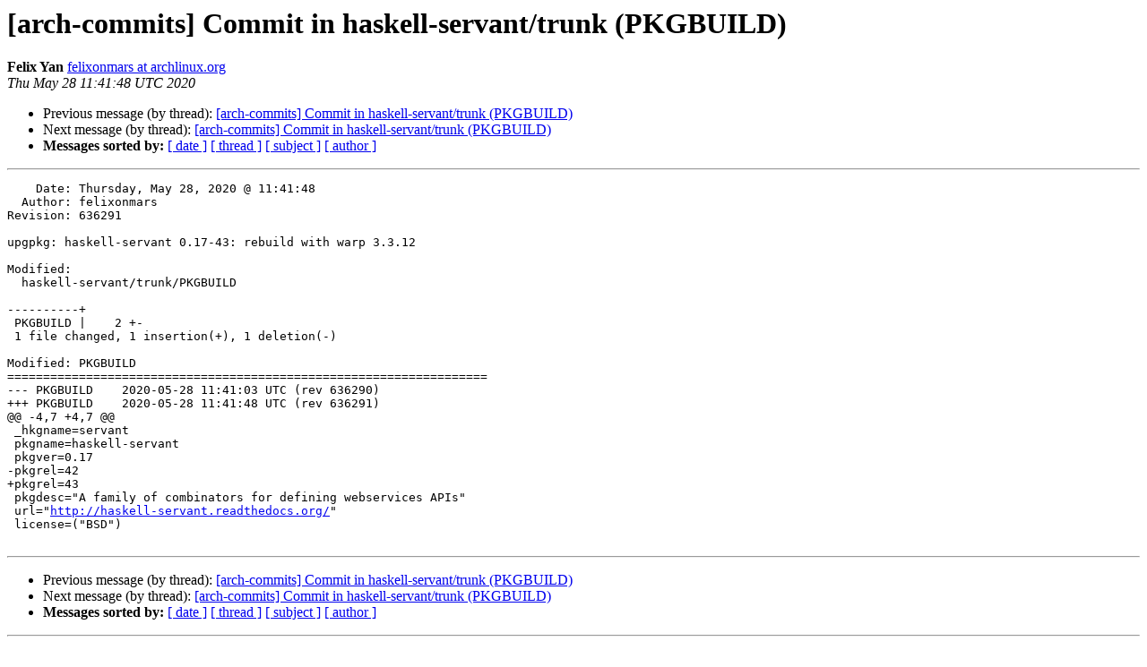

--- FILE ---
content_type: text/html
request_url: https://lists.archlinux.org/pipermail/arch-commits/2020-May/755890.html
body_size: 999
content:
<!DOCTYPE HTML PUBLIC "-//W3C//DTD HTML 4.01 Transitional//EN">
<HTML>
 <HEAD>
   <TITLE> [arch-commits] Commit in haskell-servant/trunk (PKGBUILD)
   </TITLE>
   <LINK REL="Index" HREF="index.html" >
   <LINK REL="made" HREF="mailto:arch-commits%40lists.archlinux.org?Subject=Re%3A%20%5Barch-commits%5D%20Commit%20in%20haskell-servant/trunk%20%28PKGBUILD%29&In-Reply-To=%3C20200528114148.B78A01C591E2D9%40orion.archlinux.org%3E">
   <META NAME="robots" CONTENT="index,nofollow">
   <style type="text/css">
       pre {
           white-space: pre-wrap;       /* css-2.1, curent FF, Opera, Safari */
           }
   </style>
   <META http-equiv="Content-Type" content="text/html; charset=us-ascii">
   <LINK REL="Previous"  HREF="755214.html">
   <LINK REL="Next"  HREF="756162.html">
 </HEAD>
 <BODY BGCOLOR="#ffffff">
   <H1>[arch-commits] Commit in haskell-servant/trunk (PKGBUILD)</H1>
    <B>Felix Yan</B> 
    <A HREF="mailto:arch-commits%40lists.archlinux.org?Subject=Re%3A%20%5Barch-commits%5D%20Commit%20in%20haskell-servant/trunk%20%28PKGBUILD%29&In-Reply-To=%3C20200528114148.B78A01C591E2D9%40orion.archlinux.org%3E"
       TITLE="[arch-commits] Commit in haskell-servant/trunk (PKGBUILD)">felixonmars at archlinux.org
       </A><BR>
    <I>Thu May 28 11:41:48 UTC 2020</I>
    <P><UL>
        <LI>Previous message (by thread): <A HREF="755214.html">[arch-commits] Commit in haskell-servant/trunk (PKGBUILD)
</A></li>
        <LI>Next message (by thread): <A HREF="756162.html">[arch-commits] Commit in haskell-servant/trunk (PKGBUILD)
</A></li>
         <LI> <B>Messages sorted by:</B> 
              <a href="date.html#755890">[ date ]</a>
              <a href="thread.html#755890">[ thread ]</a>
              <a href="subject.html#755890">[ subject ]</a>
              <a href="author.html#755890">[ author ]</a>
         </LI>
       </UL>
    <HR>  
<!--beginarticle-->
<PRE>    Date: Thursday, May 28, 2020 @ 11:41:48
  Author: felixonmars
Revision: 636291

upgpkg: haskell-servant 0.17-43: rebuild with warp 3.3.12

Modified:
  haskell-servant/trunk/PKGBUILD

----------+
 PKGBUILD |    2 +-
 1 file changed, 1 insertion(+), 1 deletion(-)

Modified: PKGBUILD
===================================================================
--- PKGBUILD	2020-05-28 11:41:03 UTC (rev 636290)
+++ PKGBUILD	2020-05-28 11:41:48 UTC (rev 636291)
@@ -4,7 +4,7 @@
 _hkgname=servant
 pkgname=haskell-servant
 pkgver=0.17
-pkgrel=42
+pkgrel=43
 pkgdesc=&quot;A family of combinators for defining webservices APIs&quot;
 url=&quot;<A HREF="http://haskell-servant.readthedocs.org/">http://haskell-servant.readthedocs.org/</A>&quot;
 license=(&quot;BSD&quot;)

</PRE>

<!--endarticle-->
    <HR>
    <P><UL>
        <!--threads-->
	<LI>Previous message (by thread): <A HREF="755214.html">[arch-commits] Commit in haskell-servant/trunk (PKGBUILD)
</A></li>
	<LI>Next message (by thread): <A HREF="756162.html">[arch-commits] Commit in haskell-servant/trunk (PKGBUILD)
</A></li>
         <LI> <B>Messages sorted by:</B> 
              <a href="date.html#755890">[ date ]</a>
              <a href="thread.html#755890">[ thread ]</a>
              <a href="subject.html#755890">[ subject ]</a>
              <a href="author.html#755890">[ author ]</a>
         </LI>
       </UL>

<hr>
<a href="https://lists.archlinux.org/listinfo/arch-commits">More information about the arch-commits
mailing list</a><br>
</body></html>
